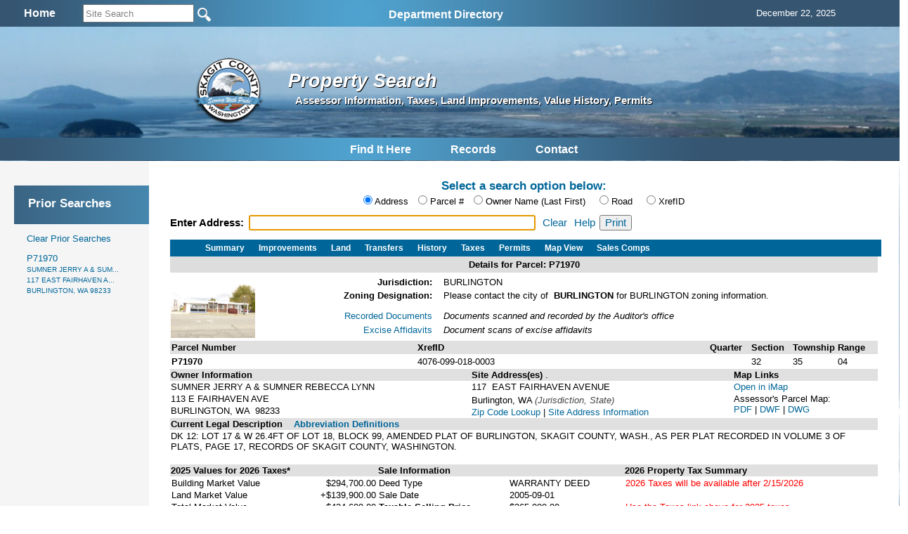

--- FILE ---
content_type: application/x-javascript
request_url: https://www.skagitcounty.net/Common/js/Search.js
body_size: 282
content:
function clickclear(thisfield, defaulttext) {
    if (thisfield.value == defaulttext) {
        thisfield.value = "";     
    }
}

function clickrecall(thisfield, defaulttext) {
    if (thisfield.value == "") {
        thisfield.value = defaulttext;
    }
}